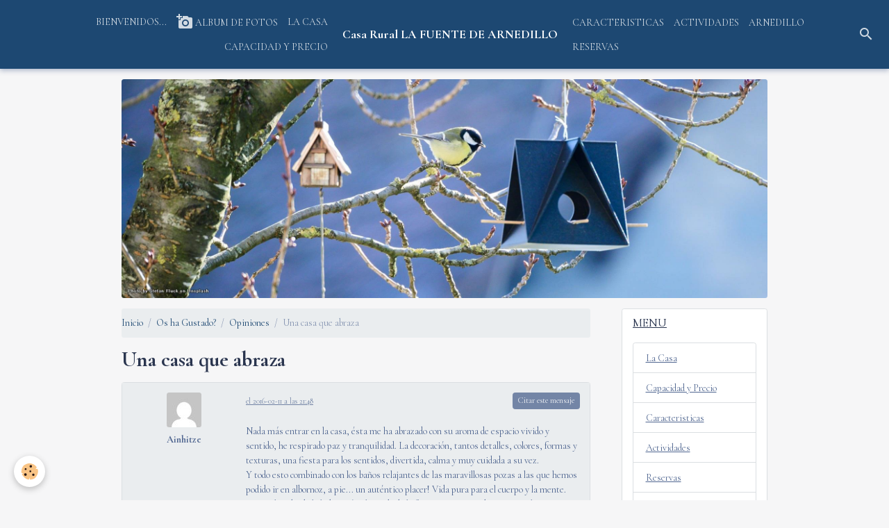

--- FILE ---
content_type: text/html; charset=UTF-8
request_url: https://www.lafuentedearnedillo.com/foro/opiniones/una-casa-que-abraza.html
body_size: 48133
content:

<!DOCTYPE html>
<html lang="es">
    <head>
        <title>Una casa que abraza</title>
        <meta name="theme-color" content="#1D4872">
        <meta name="msapplication-navbutton-color" content="#1D4872">
        <!-- METATAGS -->
        <!-- rebirth / birdhouse -->
<!--[if IE]>
<meta http-equiv="X-UA-Compatible" content="IE=edge">
<![endif]-->
<meta charset="utf-8">
<meta name="viewport" content="width=device-width, initial-scale=1, shrink-to-fit=no">
    <link rel="alternate" type="application/rss+xml" href="https://www.lafuentedearnedillo.com/foro/do/rss.xml" />
    <meta property="og:title" content="Una casa que abraza"/>
    <meta property="og:url" content="https://www.lafuentedearnedillo.com/foro/opiniones/una-casa-que-abraza.html"/>
    <meta property="og:type" content="website"/>
    <meta name="description" content="Nada más entrar en la casa, ésta me ha abrazado con su aroma de espacio vivido y sentido,  he respirado paz y tranquilidad. La decoración, tantos detalles, colores, formas y texturas, una fiesta para los sentidos, divertida, calma y muy cuidada a su vez.  Y ..." />
    <meta property="og:description" content="Nada más entrar en la casa, ésta me ha abrazado con su aroma de espacio vivido y sentido,  he respirado paz y tranquilidad. La decoración, tantos detalles, colores, formas y texturas, una fiesta para los sentidos, divertida, calma y muy cuidada a su vez.  Y ..."/>
    <link rel="canonical" href="https://www.lafuentedearnedillo.com/foro/opiniones/una-casa-que-abraza.html">
<meta name="generator" content="e-monsite (e-monsite.com)">



    
    <link rel="preconnect" href="https://fonts.googleapis.com">
    <link rel="preconnect" href="https://fonts.gstatic.com" crossorigin="anonymous">
    <link href="https://fonts.googleapis.com/css?family=Cormorant+Garamond:300,300italic,400,400italic,700,700italic&display=swap" rel="stylesheet">

<link href="//www.lafuentedearnedillo.com/themes/combined.css?v=6_1642769533_28" rel="stylesheet">


<link rel="preload" href="//www.lafuentedearnedillo.com/medias/static/themes/bootstrap_v4/js/jquery-3.6.3.min.js?v=26012023" as="script">
<script src="//www.lafuentedearnedillo.com/medias/static/themes/bootstrap_v4/js/jquery-3.6.3.min.js?v=26012023"></script>
<link rel="preload" href="//www.lafuentedearnedillo.com/medias/static/themes/bootstrap_v4/js/popper.min.js?v=31012023" as="script">
<script src="//www.lafuentedearnedillo.com/medias/static/themes/bootstrap_v4/js/popper.min.js?v=31012023"></script>
<link rel="preload" href="//www.lafuentedearnedillo.com/medias/static/themes/bootstrap_v4/js/bootstrap.min.js?v=31012023" as="script">
<script src="//www.lafuentedearnedillo.com/medias/static/themes/bootstrap_v4/js/bootstrap.min.js?v=31012023"></script>
<script src="//www.lafuentedearnedillo.com/themes/combined.js?v=6_1642769533_28&lang=es"></script>
<script type="application/ld+json">
    {
        "@context" : "https://schema.org/",
        "@type" : "WebSite",
        "name" : "Casa Rural LA FUENTE DE ARNEDILLO",
        "url" : "https://www.lafuentedearnedillo.com/"
    }
</script>




        <!-- //METATAGS -->
            <script src="//www.lafuentedearnedillo.com/medias/static/js/rgpd-cookies/jquery.rgpd-cookies.js?v=765"></script>
    <script>
                                    $(document).ready(function() {
            $.RGPDCookies({
                theme: 'bootstrap_v4',
                site: 'www.lafuentedearnedillo.com',
                privacy_policy_link: '/about/privacypolicy/',
                cookies: [{"id":null,"favicon_url":"https:\/\/ssl.gstatic.com\/analytics\/20210414-01\/app\/static\/analytics_standard_icon.png","enabled":true,"model":"google_analytics","title":"Google Analytics","short_description":"Permet d'analyser les statistiques de consultation de notre site","long_description":"Indispensable pour piloter notre site internet, il permet de mesurer des indicateurs comme l\u2019affluence, les produits les plus consult\u00e9s, ou encore la r\u00e9partition g\u00e9ographique des visiteurs.","privacy_policy_url":"https:\/\/support.google.com\/analytics\/answer\/6004245?hl=fr","slug":"google-analytics"},{"id":null,"favicon_url":"","enabled":true,"model":"addthis","title":"AddThis","short_description":"Partage social","long_description":"Nous utilisons cet outil afin de vous proposer des liens de partage vers des plateformes tiers comme Twitter, Facebook, etc.","privacy_policy_url":"https:\/\/www.oracle.com\/legal\/privacy\/addthis-privacy-policy.html","slug":"addthis"}],
                modal_title: 'Gesti\u00F3n\u0020de\u0020cookies',
                modal_description: 'Instalar\u0020cookies\u0020para\u0020mejorar\u0020su\u0020experiencia\u0020de\u0020navegaci\u00F3n,\u0020medir\u0020la\u0020audiencia\u0020del\u0020sitio\u0020web,\u0020mostrar\u0020anuncios\u0020personalizados,\u0020realizar\u0020campa\u00F1as\u0020segmentadas\u0020y\u0020personalizar\u0020la\u0020interfaz\u0020del\u0020sitio.',
                privacy_policy_label: 'Consultar\u0020la\u0020pol\u00EDtica\u0020de\u0020privacidad',
                check_all_label: 'Todo\u0020marcar',
                refuse_button: 'Rechazar',
                settings_button: 'Configurar',
                accept_button: 'Aceptar',
                callback: function() {
                    // website google analytics case (with gtag), consent "on the fly"
                    if ('gtag' in window && typeof window.gtag === 'function') {
                        if (window.jsCookie.get('rgpd-cookie-google-analytics') === undefined
                            || window.jsCookie.get('rgpd-cookie-google-analytics') === '0') {
                            gtag('consent', 'update', {
                                'ad_storage': 'denied',
                                'analytics_storage': 'denied'
                            });
                        } else {
                            gtag('consent', 'update', {
                                'ad_storage': 'granted',
                                'analytics_storage': 'granted'
                            });
                        }
                    }
                }
            });
        });
    </script>
        <script async src="https://www.googletagmanager.com/gtag/js?id=G-4VN4372P6E"></script>
<script>
    window.dataLayer = window.dataLayer || [];
    function gtag(){dataLayer.push(arguments);}
    
    gtag('consent', 'default', {
        'ad_storage': 'denied',
        'analytics_storage': 'denied'
    });
    
    gtag('js', new Date());
    gtag('config', 'G-4VN4372P6E');
</script>

                        <script src="//www.lafuentedearnedillo.com/medias/static/themes/ems_framework/js/masonry.pkgd.min.js"></script>
        <script src="//www.lafuentedearnedillo.com/medias/static/themes/ems_framework/js/imagesloaded.pkgd.min.js"></script>
                            </head>
    <body id="foro_run_opiniones_una-casa-que-abraza" data-template="default">
        

                <!-- BRAND TOP -->
        
        <!-- NAVBAR -->
                                                                                    <nav class="navbar navbar-expand-lg contains-brand" id="navbar" data-animation="sliding">
                                                                    <a aria-label="brand" class="navbar-brand d-inline-flex align-items-center d-lg-none" href="https://www.lafuentedearnedillo.com/">
                                                                        <span class="brand-titles d-lg-flex flex-column align-items-start">
                            <span class="brand-title d-inline-block">Casa Rural LA FUENTE DE ARNEDILLO</span>
                                                    </span>
                                            </a>
                                                    <button id="buttonBurgerMenu" title="BurgerMenu" class="navbar-toggler collapsed" type="button" data-toggle="collapse" data-target="#menu">
                    <span></span>
                    <span></span>
                    <span></span>
                    <span></span>
                </button>
                <div class="collapse navbar-collapse flex-lg-grow-0 ml-lg-auto" id="menu">
                                                                                                                                                    <ul class="navbar-nav navbar-menu nav-left nav-all-left">
                                                                                                                                                                                            <li class="nav-item" data-index="1">
                            <a class="nav-link" href="https://www.lafuentedearnedillo.com/">
                                                                BIENVENIDOS...
                            </a>
                                                                                </li>
                                                                                                                                                                                            <li class="nav-item" data-index="2">
                            <a class="nav-link" href="https://www.lafuentedearnedillo.com/album/">
                                                                                                                                                                                <i class="material-icons md-add_a_photo"></i>
                                                                ALBUM DE FOTOS
                            </a>
                                                                                </li>
                                                                                                                                                                                            <li class="nav-item" data-index="3">
                            <a class="nav-link" href="https://www.lafuentedearnedillo.com/pages/la-casa.html">
                                                                LA CASA
                            </a>
                                                                                </li>
                                                                                                                                                                                            <li class="nav-item" data-index="4">
                            <a class="nav-link" href="https://www.lafuentedearnedillo.com/pages/page.html" onclick="window.open(this.href);return false;">
                                                                CAPACIDAD Y PRECIO
                            </a>
                                                                                </li>
                                    </ul>
            
                                        <a class="navbar-brand d-none d-lg-flex" href="https://www.lafuentedearnedillo.com/">
                                                                <span class="brand-titles d-lg-flex flex-column">
                    <span class="brand-title d-inline-block">Casa Rural LA FUENTE DE ARNEDILLO</span>
                                    </span>
                                    </a>
                                                <ul class="navbar-nav navbar-menu nav-right nav-all-left">
                                                                                                                                                                                            <li class="nav-item" data-index="1">
                            <a class="nav-link" href="https://www.lafuentedearnedillo.com/pages/caracteristicas.html" onclick="window.open(this.href);return false;">
                                                                CARACTERISTICAS
                            </a>
                                                                                </li>
                                                                                                                                                                                            <li class="nav-item" data-index="2">
                            <a class="nav-link" href="https://www.lafuentedearnedillo.com/pages/page-1.html">
                                                                ACTIVIDADES
                            </a>
                                                                                </li>
                                                                                                                                                                                            <li class="nav-item" data-index="3">
                            <a class="nav-link" href="https://www.lafuentedearnedillo.com/pages/el-pueblo-arnedillo.html">
                                                                ARNEDILLO
                            </a>
                                                                                </li>
                                                                                                                                                                                            <li class="nav-item" data-index="4">
                            <a class="nav-link" href="https://www.lafuentedearnedillo.com/pages/page-2.html">
                                                                RESERVAS
                            </a>
                                                                                </li>
                                    </ul>
            
                                    
                    
                                        <ul class="navbar-nav navbar-widgets ml-lg-4">
                                                <li class="nav-item d-none d-lg-block">
                            <a href="javascript:void(0)" class="nav-link search-toggler"><i class="material-icons md-search"></i></a>
                        </li>
                                                                    </ul>
                                        
                    
                                        <form method="get" action="https://www.lafuentedearnedillo.com/search/site/" id="navbar-search" class="fade">
                        <input class="form-control form-control-lg" type="text" name="q" value="" placeholder="Buscar" pattern=".{3,}" required>
                        <button type="submit" class="btn btn-link btn-lg"><i class="material-icons md-search"></i></button>
                        <button type="button" class="btn btn-link btn-lg search-toggler d-none d-lg-inline-block"><i class="material-icons md-clear"></i></button>
                    </form>
                                    </div>
                    </nav>

        <!-- HEADER -->
                                                                                                                                                <header id="header" class="container margin-top radius">
                                        <img src="//www.lafuentedearnedillo.com/medias/static/themes/rebirth/birdhouse/slider.jpg" class="img-fluid d-block mx-auto" alt="casarurallafuentearnedillo">
                    </header>
                <!-- //HEADER -->

        <!-- WRAPPER -->
                                                                                <div id="wrapper" class="container margin-top">

                        <div class="row align-items-lg-start">
                            <main id="main" class="col-lg-9">

                                                                            <ol class="breadcrumb">
                                    <li class="breadcrumb-item"><a href="https://www.lafuentedearnedillo.com/">Inicio</a></li>
                                                <li class="breadcrumb-item"><a href="https://www.lafuentedearnedillo.com/foro/">Os ha Gustado?</a></li>
                                                <li class="breadcrumb-item"><a href="https://www.lafuentedearnedillo.com/foro/opiniones/">Opiniones</a></li>
                                                <li class="breadcrumb-item active">Una casa que abraza</li>
                        </ol>

    <script type="application/ld+json">
        {
            "@context": "https://schema.org",
            "@type": "BreadcrumbList",
            "itemListElement": [
                                {
                    "@type": "ListItem",
                    "position": 1,
                    "name": "Inicio",
                    "item": "https://www.lafuentedearnedillo.com/"
                  },                                {
                    "@type": "ListItem",
                    "position": 2,
                    "name": "Os ha Gustado?",
                    "item": "https://www.lafuentedearnedillo.com/foro/"
                  },                                {
                    "@type": "ListItem",
                    "position": 3,
                    "name": "Opiniones",
                    "item": "https://www.lafuentedearnedillo.com/foro/opiniones/"
                  },                                {
                    "@type": "ListItem",
                    "position": 4,
                    "name": "Una casa que abraza",
                    "item": "https://www.lafuentedearnedillo.com/foro/opiniones/una-casa-que-abraza.html"
                  }                          ]
        }
    </script>
                                            
                                        
                                        
                                                                                                        <div class="view view-forum" id="view-topic" data-category="opiniones" data-id-forum="56bcf3860e015f7ba5456352">
    <div class="container">
        <div class="row">
            <div class="col">
                
    
<div id="site-module-4f2a8c00ac8c53320561b2ac" class="site-module" data-itemid="4f2a8c00ac8c53320561b2ac" data-siteid="4f297878de45533205616858" data-category="item"></div>


                
                <h1 class="view-title">Una casa que abraza</h1>

                
                
                <ul class="media-list forum-list forum-topics">
                                            <li class="media forum-topic" data-category="opiniones">
                            <div class="media-object user" data-status="user">
                                                                    <img src="//www.gravatar.com/avatar/504157b2617fc85a900860a2f8c6daf4?s=50&amp;d=mm" alt="Ainhitze" class="user-avatar img-fluid">
                                                                    <ul class="list-unstyled">
                                    <li class="user-pseudo">
                                                                                    Ainhitze
                                                                            </li>
                                                                    </ul>
                            </div>
                            <div class="media-body post">
                                                                    <div class="post-toolbar d-flex align-items-center mb-4">
                                                                                    <a href="https://www.lafuentedearnedillo.com/foro/opiniones/una-casa-que-abraza.html" class="post-date text-muted">
                                                <small>el&nbsp;2016-02-11&nbsp;a las&nbsp;21:48</small>
                                            </a>
                                        
                                                                                    <button type="button" onclick="modules.forum.quote($(this).closest('.forum-topic'))" class="btn btn-secondary btn-sm">Citar este mensaje</button>
                                                                            </div>
                                                                <div class="post-content">
                                    Nada más entrar en la casa, ésta me ha abrazado con su aroma de espacio vivido y sentido,  he respirado paz y tranquilidad. La decoración, tantos detalles, colores, formas y texturas, una fiesta para los sentidos, divertida, calma y muy cuidada a su vez.<br />
Y todo esto combinado con los baños relajantes de las maravillosas pozas a las que hemos podido ir en albornoz, a pie... un auténtico placer! Vida pura para el cuerpo y la mente.<br />
Y escuchar desde la habitación el sonido de la fuente murmurando  es un regalo.<br />
Gracias, gracias, gracias
                                </div>
                                                            </div>
                        </li>
                    
                                    </ul>

                
                <p class="h3">Responder a este mensaje</p>
                                    <form action="#" method="post" id="form-topic">
                        
                                                    <div class="form-group form-row">
                                <label for="forum_field_name" class="col-md-4 col-lg-3 col-form-label required">Nombre</label>
                                <div class="col-md-8">
                                    <input class="form-control" type="text" id="forum_field_name" name="name" value="" required>
                                </div>
                            </div>
                            <div class="form-group form-row">
                                <label for="forum_field_email" class="col-md-4 col-lg-3 col-form-label">E-mail</label>
                                <div class="col-md-8">
                                    <input class="form-control" type="email" id="forum_field_email" name="email" value="">
                                </div>
                            </div>
                            <div class="form-group form-row">
                                <label for="forum_field_url" class="col-md-4 col-lg-3 col-form-label">Página web</label>
                                <div class="col-md-8">
                                    <input class="form-control" type="url" id="forum_field_url" name="website" value="">
                                </div>
                            </div>
                        

                        <div class="form-group form-row">
                            <label for="forum_field_message" class="col-md-4 col-lg-3 col-form-label required">Mensaje</label>
                            <div class="col-md-8">
                                <div class="control-text-format" data-target="forum_field_message">
    <div class="btn-group">
        <button type="button" class="btn btn-sm" data-tag="[b]" title="Negrita"><i class="material-icons md-format_bold"></i></button>
        <button type="button" class="btn btn-sm" data-tag="[i]" title="Cursiva"><i class="material-icons md-format_italic"></i></button>
        <button type="button" class="btn btn-sm" data-tag="[u]" title="Subrayado"><i class="material-icons md-format_underlined"></i></button>
        <button type="button" class="btn btn-sm" data-modal="size" title="Tamaño del texto"><i class="material-icons md-text_fields"></i></button>
        <div class="d-inline-block dropdown">
            <button type="button" class="btn btn-sm dropdown-toggle" data-toggle="dropdown" title="Color del texto"><i class="material-icons md-format_color_text"></i></button>
            <div class="dropdown-menu control-text-format-colors">
                <span style="background-color:#fefe33"></span>
                <span style="background-color:#fbbc03"></span>
                <span style="background-color:#fb9902"></span>
                <span style="background-color:#fd5308"></span>
                <span style="background-color:#fe2712"></span>
                <span style="background-color:#a7194b"></span>
                <span style="background-color:#8601af"></span>
                <span style="background-color:#3d01a4"></span>
                <span style="background-color:#0247fe"></span>
                <span style="background-color:#0392ce"></span>
                <span style="background-color:#66b032"></span>
                <span style="background-color:#d0ea2b"></span>
                <span style="background-color:#fff"></span>
                <span style="background-color:#ccc"></span>
                <span style="background-color:#999"></span>
                <span style="background-color:#666"></span>
                <span style="background-color:#333"></span>
                <span style="background-color:#000"></span>
                <div class="input-group input-group-sm">
                    <input type="text" class="form-control" maxlength="7" value="" placeholder="#000000">
                    <div class="input-group-append">
                        <button class="btn btn-secondary" type="button"><i class="material-icons md-check"></i></button>
                    </div>
                </div>
            </div>
        </div>
        <button type="button" class="btn btn-sm" data-modal="quote" title="Quote"><i class="material-icons md-format_quote"></i></button>
        <button type="button" class="btn btn-sm" data-tag="[center]" title="Texto centrado"><i class="material-icons md-format_align_center"></i></button>
        <button type="button" class="btn btn-sm" data-modal="url" title="Enlace"><i class="material-icons md-insert_link"></i></button>
        <button type="button" class="btn btn-sm" data-modal="spoiler" title="Texto oculto"><i class="material-icons md-visibility_off"></i></button>
        <button type="button" class="btn btn-sm" data-modal="img" title="Imagen"><i class="material-icons md-insert_photo"></i></button>
        <button type="button" class="btn btn-sm" data-modal="video" title="Vídeo"><i class="material-icons md-movie"></i></button>
        <button type="button" class="btn btn-sm" data-tag="[code]" title="Código"><i class="material-icons md-code"></i></button>
                <button type="button" class="btn btn-sm" data-toggle="smileys" title="Emoticonos"><i class="material-icons md-sentiment_satisfied"></i></button>
                <button type="button" class="btn btn-sm" data-toggle="preview"><i class="material-icons md-check"></i> Vista previa</button>
    </div>
</div>                                <textarea class="form-control" id="forum_field_message" cols="1" rows="10" name="message" required></textarea>
                                                                    <div class="control-text-smileys d-none mt-1">
        <button type="button" class="btn btn-link" rel=":1:">
        <img src="//www.lafuentedearnedillo.com/medias/static/themes/smileys/1.png" alt="">
    </button>
        <button type="button" class="btn btn-link" rel=":2:">
        <img src="//www.lafuentedearnedillo.com/medias/static/themes/smileys/2.png" alt="">
    </button>
        <button type="button" class="btn btn-link" rel=":3:">
        <img src="//www.lafuentedearnedillo.com/medias/static/themes/smileys/3.png" alt="">
    </button>
        <button type="button" class="btn btn-link" rel=":4:">
        <img src="//www.lafuentedearnedillo.com/medias/static/themes/smileys/4.png" alt="">
    </button>
        <button type="button" class="btn btn-link" rel=":5:">
        <img src="//www.lafuentedearnedillo.com/medias/static/themes/smileys/5.png" alt="">
    </button>
        <button type="button" class="btn btn-link" rel=":6:">
        <img src="//www.lafuentedearnedillo.com/medias/static/themes/smileys/6.png" alt="">
    </button>
        <button type="button" class="btn btn-link" rel=":7:">
        <img src="//www.lafuentedearnedillo.com/medias/static/themes/smileys/7.png" alt="">
    </button>
        <button type="button" class="btn btn-link" rel=":8:">
        <img src="//www.lafuentedearnedillo.com/medias/static/themes/smileys/8.png" alt="">
    </button>
        <button type="button" class="btn btn-link" rel=":9:">
        <img src="//www.lafuentedearnedillo.com/medias/static/themes/smileys/9.png" alt="">
    </button>
        <button type="button" class="btn btn-link" rel=":10:">
        <img src="//www.lafuentedearnedillo.com/medias/static/themes/smileys/10.png" alt="">
    </button>
        <button type="button" class="btn btn-link" rel=":11:">
        <img src="//www.lafuentedearnedillo.com/medias/static/themes/smileys/11.png" alt="">
    </button>
        <button type="button" class="btn btn-link" rel=":12:">
        <img src="//www.lafuentedearnedillo.com/medias/static/themes/smileys/12.png" alt="">
    </button>
        <button type="button" class="btn btn-link" rel=":13:">
        <img src="//www.lafuentedearnedillo.com/medias/static/themes/smileys/13.png" alt="">
    </button>
        <button type="button" class="btn btn-link" rel=":14:">
        <img src="//www.lafuentedearnedillo.com/medias/static/themes/smileys/14.png" alt="">
    </button>
        <button type="button" class="btn btn-link" rel=":15:">
        <img src="//www.lafuentedearnedillo.com/medias/static/themes/smileys/15.png" alt="">
    </button>
        <button type="button" class="btn btn-link" rel=":16:">
        <img src="//www.lafuentedearnedillo.com/medias/static/themes/smileys/16.png" alt="">
    </button>
        <button type="button" class="btn btn-link" rel=":17:">
        <img src="//www.lafuentedearnedillo.com/medias/static/themes/smileys/17.png" alt="">
    </button>
        <button type="button" class="btn btn-link" rel=":18:">
        <img src="//www.lafuentedearnedillo.com/medias/static/themes/smileys/18.png" alt="">
    </button>
        <button type="button" class="btn btn-link" rel=":19:">
        <img src="//www.lafuentedearnedillo.com/medias/static/themes/smileys/19.png" alt="">
    </button>
        <button type="button" class="btn btn-link" rel=":20:">
        <img src="//www.lafuentedearnedillo.com/medias/static/themes/smileys/20.png" alt="">
    </button>
        <button type="button" class="btn btn-link" rel=":21:">
        <img src="//www.lafuentedearnedillo.com/medias/static/themes/smileys/21.png" alt="">
    </button>
        <button type="button" class="btn btn-link" rel=":22:">
        <img src="//www.lafuentedearnedillo.com/medias/static/themes/smileys/22.png" alt="">
    </button>
        <button type="button" class="btn btn-link" rel=":23:">
        <img src="//www.lafuentedearnedillo.com/medias/static/themes/smileys/23.png" alt="">
    </button>
        <button type="button" class="btn btn-link" rel=":24:">
        <img src="//www.lafuentedearnedillo.com/medias/static/themes/smileys/24.png" alt="">
    </button>
        <button type="button" class="btn btn-link" rel=":25:">
        <img src="//www.lafuentedearnedillo.com/medias/static/themes/smileys/25.png" alt="">
    </button>
        <button type="button" class="btn btn-link" rel=":26:">
        <img src="//www.lafuentedearnedillo.com/medias/static/themes/smileys/26.png" alt="">
    </button>
        <button type="button" class="btn btn-link" rel=":27:">
        <img src="//www.lafuentedearnedillo.com/medias/static/themes/smileys/27.png" alt="">
    </button>
        <button type="button" class="btn btn-link" rel=":28:">
        <img src="//www.lafuentedearnedillo.com/medias/static/themes/smileys/28.png" alt="">
    </button>
        <button type="button" class="btn btn-link" rel=":29:">
        <img src="//www.lafuentedearnedillo.com/medias/static/themes/smileys/29.png" alt="">
    </button>
        <button type="button" class="btn btn-link" rel=":30:">
        <img src="//www.lafuentedearnedillo.com/medias/static/themes/smileys/30.png" alt="">
    </button>
        <button type="button" class="btn btn-link" rel=":31:">
        <img src="//www.lafuentedearnedillo.com/medias/static/themes/smileys/31.png" alt="">
    </button>
        <button type="button" class="btn btn-link" rel=":32:">
        <img src="//www.lafuentedearnedillo.com/medias/static/themes/smileys/32.png" alt="">
    </button>
        <button type="button" class="btn btn-link" rel=":33:">
        <img src="//www.lafuentedearnedillo.com/medias/static/themes/smileys/33.png" alt="">
    </button>
        <button type="button" class="btn btn-link" rel=":34:">
        <img src="//www.lafuentedearnedillo.com/medias/static/themes/smileys/34.png" alt="">
    </button>
        <button type="button" class="btn btn-link" rel=":35:">
        <img src="//www.lafuentedearnedillo.com/medias/static/themes/smileys/35.png" alt="">
    </button>
        <button type="button" class="btn btn-link" rel=":36:">
        <img src="//www.lafuentedearnedillo.com/medias/static/themes/smileys/36.png" alt="">
    </button>
        <button type="button" class="btn btn-link" rel=":37:">
        <img src="//www.lafuentedearnedillo.com/medias/static/themes/smileys/37.png" alt="">
    </button>
        <button type="button" class="btn btn-link" rel=":38:">
        <img src="//www.lafuentedearnedillo.com/medias/static/themes/smileys/38.png" alt="">
    </button>
        <button type="button" class="btn btn-link" rel=":39:">
        <img src="//www.lafuentedearnedillo.com/medias/static/themes/smileys/39.png" alt="">
    </button>
    </div>                                                            </div>
                        </div>

                                    <div class="form-group form-row">
    <span class="fake-label required col-md-4 col-lg-3 col-form-label">Anti-spam</span>
    <div class="col-md-8">
        <link href="//www.lafuentedearnedillo.com/medias/static/icon-captcha/css/icon-captcha.min.css" rel="stylesheet">
        <script src="//www.lafuentedearnedillo.com/medias/static/icon-captcha/js/icon-captcha.min.js"></script>

        <div class="captcha-holder col">&nbsp;</div>

        <script>
            $('.captcha-holder').iconCaptcha({
                captchaAjaxFile: '//www.lafuentedearnedillo.com/sessions/iconcaptcha',
                captchaMessages: {
                    header: "Selecciona\u0020la\u0020imagen\u0020visible\u0020menos\u0020veces.",
                    correct: {
                        top: "Correct",
                        bottom: "You\u0020are\u0020not\u0020a\u0020robot"
                    },
                    incorrect: {
                        top: "Error",
                        bottom: "You\u0020have\u0020selected\u0020the\u0020wrong\u0020image"
                    }
                }
            });
        </script>
    </div>
</div>
  
    
                        <div class="form-group form-row">
                            <div class="col-md-8 offset-md-4 offset-lg-3">
                                                                    <div class="custom-control custom-checkbox">
                                        <input class="custom-control-input" type="checkbox" id="forum_field_notification" name="notification">
                                        <label class="custom-control-label" for="forum_field_notification">Suscribirse a las notificaciones por e-mail de este tema</label>
                                    </div>
                                                            </div>
                        </div>

                        <div class="form-group form-row">
                            <div class="col-md-8 offset-md-4 offset-lg-3">
                                <button type="submit" class="btn btn-primary" value="1" name="submit_reply">Enviar</button>
                            </div>
                        </div>
                    </form>
                            </div>
        </div>
    </div>
</div>


                </main>

                                <aside id="sidebar" class="col-lg-3 sticky-top">
                    <div id="sidebar-inner">
                                                                                                                                                                                                        <div id="widget-1"
                                     class="widget"
                                     data-id="widget_page_category"
                                     data-widget-num="1">
                                            <a href="https://www.lafuentedearnedillo.com/pages" class="widget-title">
            <span>
                    MENU
                </span>
                </a>
                                                                                                                            <div class="widget-content">
                                                            <div class="list-group" data-addon="pages" id="group-id-912">
              
                                <a href="https://www.lafuentedearnedillo.com/pages/la-casa.html" class="list-group-item list-group-item-action">
                La Casa
                
                            </a>
                        <a href="https://www.lafuentedearnedillo.com/pages/page.html" class="list-group-item list-group-item-action">
                Capacidad y Precio
                
                            </a>
                        <a href="https://www.lafuentedearnedillo.com/pages/caracteristicas.html" class="list-group-item list-group-item-action">
                Caracteristicas
                
                            </a>
                        <a href="https://www.lafuentedearnedillo.com/pages/page-1.html" class="list-group-item list-group-item-action">
                Actividades
                
                            </a>
                        <a href="https://www.lafuentedearnedillo.com/pages/page-2.html" class="list-group-item list-group-item-action">
                Reservas
                
                            </a>
                        <a href="https://www.lafuentedearnedillo.com/pages/el-pueblo-arnedillo.html" class="list-group-item list-group-item-action">
                El pueblo, Arnedillo
                
                            </a>
                        </div>
    

                                            </div>
                                                                                                            </div>
                                                                                                                                                                                                                                                                                                                                <div id="widget-2"
                                     class="widget"
                                     data-id="widget_fbprofile"
                                     data-widget-num="2">
                                                                                                                                                            <div class="widget-content">
                                                <p class="text-center">
        <a href="http://www.facebook.com/casarurallafuentearnedillo">
        <img src="https://www.lafuentedearnedillo.com/medias/static/socialnetwork/facebook/agenda.png" alt="Facebook">
    </a>
    </p>
                                            </div>
                                                                                                            </div>
                                                                                                                                                                                                                                                                                                                                <div id="widget-3"
                                     class="widget"
                                     data-id="widget_forum_categories"
                                     data-widget-num="3">
                                            <div class="widget-title">
            <span>
                    Déjanos tu opinión...
                </span>
                </div>
                                                                                                                            <div class="widget-content">
                                                <div class="list-group forum-categories" data-addon="forum">
                                        <a class="forum-category list-group-item list-group-item-action d-flex align-items-center" data-category="opiniones" href="https://www.lafuentedearnedillo.com/foro/opiniones/">
                                        Opiniones
                    <span class="badge ml-auto badge-count">73</span>
                </a>
                        </div>

                                            </div>
                                                                                                            </div>
                                                                                                                                                                                                                                                                                                                                <div id="widget-4"
                                     class="widget"
                                     data-id="widget_googlemap"
                                     data-widget-num="4">
                                            <div class="widget-title">
            <span>
                    Encuentranos...
                </span>
                </div>
                                                                                                                            <div class="widget-content">
                                                        <script src="//maps.googleapis.com/maps/api/js"></script>
        <script>
    //<![CDATA[
    var markerDescription17647413809 = '<div class="gmapInfoWindow"></div>';

    function initialize17647413809()
    {
        //MAP
        var latlng = new google.maps.LatLng(42.211866, -2.2354448999999476);
        var options = {
            zoom: 17,
            center: latlng,
            mapTypeId: google.maps.MapTypeId.ROADMAP,
            draggable   : !layout.isTouchDevice,
            scrollwheel : false        };    
        var map = new google.maps.Map(document.getElementById('map_canvas17647413809'), options);            
        var marker = new google.maps.Marker({
            map: map,
            draggable: true
        });
                var location = new google.maps.LatLng(42.211866,-2.2354448999999476);
        marker.setPosition(location);
   		
        		  
    }
    $(document).ready(function(){
        initialize17647413809();
    });
    //]]>
    </script>
    <div id="map_canvas17647413809" style="height:250px;" class="map"></div>

                                            </div>
                                                                                                            </div>
                                                                                                                                                                                                                                                                                                                                <div id="widget-5"
                                     class="widget"
                                     data-id="widget_googletraduction"
                                     data-widget-num="5">
                                            <div class="widget-title">
            <span>
                    Idiomas disponibles
                </span>
                </div>
                                                                                                                            <div class="widget-content">
                                                        <div class="list-group">
                <a href="http://translate.google.com/translate?u=www.lafuentedearnedillo.com&sl=es&tl=fr&ie=UTF-8" class="list-group-item list-group-item-action">
            <img src="https://www.lafuentedearnedillo.com/medias/static/im/flags/fr.png" alt="Français"> Français
        </a>
                <a href="http://translate.google.com/translate?u=www.lafuentedearnedillo.com&sl=es&tl=en&ie=UTF-8" class="list-group-item list-group-item-action">
            <img src="https://www.lafuentedearnedillo.com/medias/static/im/flags/en.png" alt="English"> English
        </a>
                <a href="https://www.lafuentedearnedillo.com" class="list-group-item list-group-item-action">
            <img src="https://www.lafuentedearnedillo.com/medias/static/im/flags/es.png" alt="Español"> Español
        </a>
                <a href="http://translate.google.com/translate?u=www.lafuentedearnedillo.com&sl=es&tl=it&ie=UTF-8" class="list-group-item list-group-item-action">
            <img src="https://www.lafuentedearnedillo.com/medias/static/im/flags/it.png" alt="Italiano"> Italiano
        </a>
                <a href="http://translate.google.com/translate?u=www.lafuentedearnedillo.com&sl=es&tl=de&ie=UTF-8" class="list-group-item list-group-item-action">
            <img src="https://www.lafuentedearnedillo.com/medias/static/im/flags/de.png" alt="Deutsch"> Deutsch
        </a>
                <a href="http://translate.google.com/translate?u=www.lafuentedearnedillo.com&sl=es&tl=nl&ie=UTF-8" class="list-group-item list-group-item-action">
            <img src="https://www.lafuentedearnedillo.com/medias/static/im/flags/nl.png" alt="Nederlands"> Nederlands
        </a>
                <a href="http://translate.google.com/translate?u=www.lafuentedearnedillo.com&sl=es&tl=pt&ie=UTF-8" class="list-group-item list-group-item-action">
            <img src="https://www.lafuentedearnedillo.com/medias/static/im/flags/pt.png" alt="Portuguesa"> Portuguesa
        </a>
            </div>
    
                                            </div>
                                                                                                            </div>
                                                                                                                                                                                                                                                                                                                                <div id="widget-6"
                                     class="widget"
                                     data-id="widget_contactform_all"
                                     data-widget-num="6">
                                            <div class="widget-title">
            <span>
                    CONTACTO
                </span>
                </div>
                                                                                                                            <div class="widget-content">
                                                    <!-- WIDGET : 1 -->
<ul class="media-list contact-items" data-addon="contact">
        <li class="media contect-item">
                <div class="media-body">
            <p class="media-heading">
                <a href="https://www.lafuentedearnedillo.com/contacto/contacto.html">Contacto</a>
            </p>
                    </div>
    </li>
    </ul>
                                            </div>
                                                                                                            </div>
                                                                                                                                                                                    </div>
                </aside>
            </div>
                    </div>
        <!-- //WRAPPER -->

        
        
        
            

 
    
						 	 





        
            </body>
</html>
